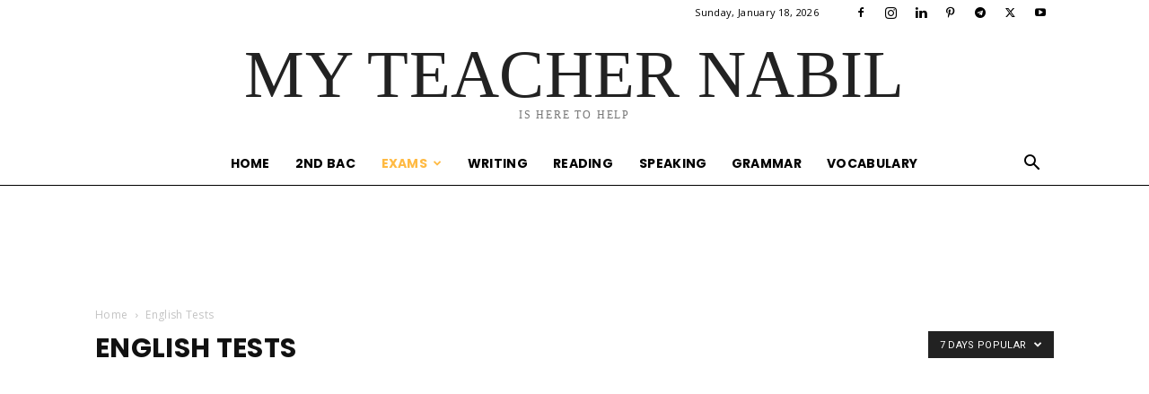

--- FILE ---
content_type: text/html; charset=utf-8
request_url: https://www.google.com/recaptcha/api2/aframe
body_size: 269
content:
<!DOCTYPE HTML><html><head><meta http-equiv="content-type" content="text/html; charset=UTF-8"></head><body><script nonce="6-pf2MNagFi-x3ELHrQvIw">/** Anti-fraud and anti-abuse applications only. See google.com/recaptcha */ try{var clients={'sodar':'https://pagead2.googlesyndication.com/pagead/sodar?'};window.addEventListener("message",function(a){try{if(a.source===window.parent){var b=JSON.parse(a.data);var c=clients[b['id']];if(c){var d=document.createElement('img');d.src=c+b['params']+'&rc='+(localStorage.getItem("rc::a")?sessionStorage.getItem("rc::b"):"");window.document.body.appendChild(d);sessionStorage.setItem("rc::e",parseInt(sessionStorage.getItem("rc::e")||0)+1);localStorage.setItem("rc::h",'1768729494543');}}}catch(b){}});window.parent.postMessage("_grecaptcha_ready", "*");}catch(b){}</script></body></html>

--- FILE ---
content_type: application/javascript; charset=utf-8
request_url: https://fundingchoicesmessages.google.com/f/AGSKWxU6oE-s1-LGzQUHDXNKbcnOzUKMTbeXRkT4TqJjdsBa4wn6ChtI1fmkCwh_-e9sWirsSDUkW5iVNFd6lzjqH-D1agn5fMajGZU11Z-98guw0p-_DFeMu6W1vE6MjFo9NsOpMdYJCW2mkLtoUvACZqr8JQSUYGjAzNbLto15DpvrjlALZq76smFdrJI9/_/mgid.html.ar/ads//ebayad._ad/show/.org/ad_
body_size: -1290
content:
window['f378dfc5-e380-4dbf-b153-ba9b175a5f8b'] = true;